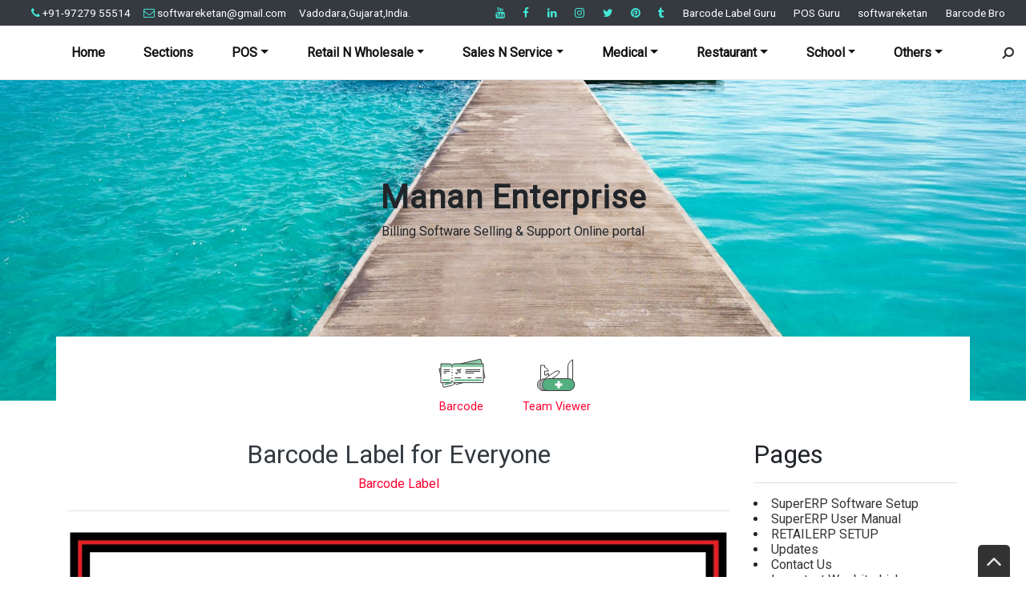

--- FILE ---
content_type: text/html; charset=UTF-8
request_url: https://www.billingsoftware.guru/b/stats?style=WHITE_TRANSPARENT&timeRange=ALL_TIME&token=APq4FmDrZuauzs7pYwZKEueDGNw-3tLeB39uYpOSKSp91I9F4J5oCTb1UeQzlhjyp7xdM809tTNBm6n3x67z2Y-vamFTsYh0Pw
body_size: 43
content:
{"total":1366957,"sparklineOptions":{"backgroundColor":{"fillOpacity":0.1,"fill":"#ffffff"},"series":[{"areaOpacity":0.3,"color":"#fff"}]},"sparklineData":[[0,57],[1,91],[2,99],[3,85],[4,73],[5,87],[6,49],[7,88],[8,60],[9,60],[10,58],[11,62],[12,71],[13,48],[14,52],[15,71],[16,77],[17,67],[18,56],[19,61],[20,44],[21,60],[22,71],[23,98],[24,75],[25,68],[26,63],[27,44],[28,58],[29,29]],"nextTickMs":109090}

--- FILE ---
content_type: text/html; charset=utf-8
request_url: https://www.google.com/recaptcha/api2/aframe
body_size: 266
content:
<!DOCTYPE HTML><html><head><meta http-equiv="content-type" content="text/html; charset=UTF-8"></head><body><script nonce="YZICdc6yHp65xdxCzwNcQw">/** Anti-fraud and anti-abuse applications only. See google.com/recaptcha */ try{var clients={'sodar':'https://pagead2.googlesyndication.com/pagead/sodar?'};window.addEventListener("message",function(a){try{if(a.source===window.parent){var b=JSON.parse(a.data);var c=clients[b['id']];if(c){var d=document.createElement('img');d.src=c+b['params']+'&rc='+(localStorage.getItem("rc::a")?sessionStorage.getItem("rc::b"):"");window.document.body.appendChild(d);sessionStorage.setItem("rc::e",parseInt(sessionStorage.getItem("rc::e")||0)+1);localStorage.setItem("rc::h",'1765872865744');}}}catch(b){}});window.parent.postMessage("_grecaptcha_ready", "*");}catch(b){}</script></body></html>